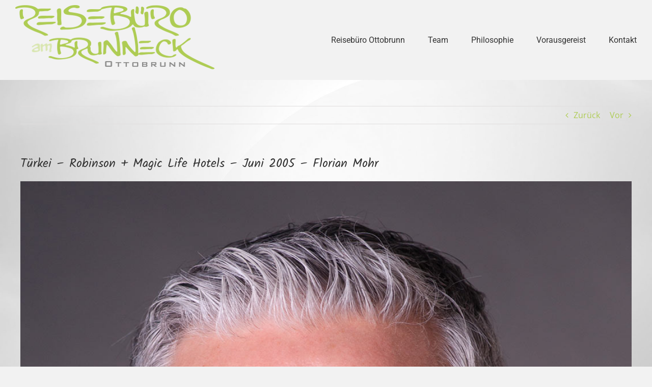

--- FILE ---
content_type: text/html; charset=UTF-8
request_url: https://reisebueroambrunneck.de/tuerkei-robinson-magic-life-hotels-juni-2005-florian-mohr/
body_size: 9964
content:
<!DOCTYPE html><html class="avada-html-layout-wide avada-html-header-position-top" lang="de" prefix="og: http://ogp.me/ns# fb: http://ogp.me/ns/fb#"><head><meta http-equiv="X-UA-Compatible" content="IE=edge" /><meta http-equiv="Content-Type" content="text/html; charset=utf-8"/><meta name="viewport" content="width=device-width, initial-scale=1" /><meta name='robots' content='index, follow, max-image-preview:large, max-snippet:-1, max-video-preview:-1' /><style>img:is([sizes="auto" i], [sizes^="auto," i]) { contain-intrinsic-size: 3000px 1500px }</style><title>Türkei - Robinson + Magic Life Hotels - Juni 2005 - Florian Mohr ~ Reisebüro am Brunneck</title><meta name="description" content="Amerika, Asien, Afrika... Wir sind für schon mal vorausgereist und zeigen in Bildern und Worten, was über das Reisebüro in Ottobrunn bereist werden kann." /><link rel="canonical" href="https://reisebueroambrunneck.de/tuerkei-robinson-magic-life-hotels-juni-2005-florian-mohr/" /><meta property="og:locale" content="de_DE" /><meta property="og:type" content="article" /><meta property="og:title" content="Türkei - Robinson + Magic Life Hotels - Juni 2005 - Florian Mohr ~ Reisebüro am Brunneck" /><meta property="og:description" content="Amerika, Asien, Afrika... Wir sind für schon mal vorausgereist und zeigen in Bildern und Worten, was über das Reisebüro in Ottobrunn bereist werden kann." /><meta property="og:url" content="https://reisebueroambrunneck.de/tuerkei-robinson-magic-life-hotels-juni-2005-florian-mohr/" /><meta property="og:site_name" content="Reisebüro am Brunneck" /><meta property="article:published_time" content="2019-05-09T06:48:59+00:00" /><meta property="article:modified_time" content="2019-06-03T16:09:46+00:00" /><meta property="og:image" content="https://reisebueroambrunneck.de/wp-content/uploads/2019/04/florian-mohr-reisebuero-ottobrunn.jpg" /><meta property="og:image:width" content="1067" /><meta property="og:image:height" content="1600" /><meta property="og:image:type" content="image/jpeg" /><meta name="author" content="Reisebüro am Brunneck" /><meta name="twitter:card" content="summary_large_image" /><meta name="twitter:label1" content="Verfasst von" /><meta name="twitter:data1" content="Reisebüro am Brunneck" /> <script type="application/ld+json" class="yoast-schema-graph">{"@context":"https://schema.org","@graph":[{"@type":"Article","@id":"https://reisebueroambrunneck.de/tuerkei-robinson-magic-life-hotels-juni-2005-florian-mohr/#article","isPartOf":{"@id":"https://reisebueroambrunneck.de/tuerkei-robinson-magic-life-hotels-juni-2005-florian-mohr/"},"author":{"name":"Reisebüro am Brunneck","@id":"https://reisebueroambrunneck.de/#/schema/person/c31705ef4ec4368f8b93a7248e43bb21"},"headline":"Türkei &#8211; Robinson + Magic Life Hotels &#8211; Juni 2005 &#8211; Florian Mohr","datePublished":"2019-05-09T06:48:59+00:00","dateModified":"2019-06-03T16:09:46+00:00","mainEntityOfPage":{"@id":"https://reisebueroambrunneck.de/tuerkei-robinson-magic-life-hotels-juni-2005-florian-mohr/"},"wordCount":23,"publisher":{"@id":"https://reisebueroambrunneck.de/#organization"},"image":{"@id":"https://reisebueroambrunneck.de/tuerkei-robinson-magic-life-hotels-juni-2005-florian-mohr/#primaryimage"},"thumbnailUrl":"https://reisebueroambrunneck.de/wp-content/uploads/2019/04/florian-mohr-reisebuero-ottobrunn.jpg","articleSection":["Europa","Mittelmeer"],"inLanguage":"de"},{"@type":"WebPage","@id":"https://reisebueroambrunneck.de/tuerkei-robinson-magic-life-hotels-juni-2005-florian-mohr/","url":"https://reisebueroambrunneck.de/tuerkei-robinson-magic-life-hotels-juni-2005-florian-mohr/","name":"Türkei - Robinson + Magic Life Hotels - Juni 2005 - Florian Mohr ~ Reisebüro am Brunneck","isPartOf":{"@id":"https://reisebueroambrunneck.de/#website"},"primaryImageOfPage":{"@id":"https://reisebueroambrunneck.de/tuerkei-robinson-magic-life-hotels-juni-2005-florian-mohr/#primaryimage"},"image":{"@id":"https://reisebueroambrunneck.de/tuerkei-robinson-magic-life-hotels-juni-2005-florian-mohr/#primaryimage"},"thumbnailUrl":"https://reisebueroambrunneck.de/wp-content/uploads/2019/04/florian-mohr-reisebuero-ottobrunn.jpg","datePublished":"2019-05-09T06:48:59+00:00","dateModified":"2019-06-03T16:09:46+00:00","description":"Amerika, Asien, Afrika... Wir sind für schon mal vorausgereist und zeigen in Bildern und Worten, was über das Reisebüro in Ottobrunn bereist werden kann.","breadcrumb":{"@id":"https://reisebueroambrunneck.de/tuerkei-robinson-magic-life-hotels-juni-2005-florian-mohr/#breadcrumb"},"inLanguage":"de","potentialAction":[{"@type":"ReadAction","target":["https://reisebueroambrunneck.de/tuerkei-robinson-magic-life-hotels-juni-2005-florian-mohr/"]}]},{"@type":"ImageObject","inLanguage":"de","@id":"https://reisebueroambrunneck.de/tuerkei-robinson-magic-life-hotels-juni-2005-florian-mohr/#primaryimage","url":"https://reisebueroambrunneck.de/wp-content/uploads/2019/04/florian-mohr-reisebuero-ottobrunn.jpg","contentUrl":"https://reisebueroambrunneck.de/wp-content/uploads/2019/04/florian-mohr-reisebuero-ottobrunn.jpg","width":1067,"height":1600},{"@type":"BreadcrumbList","@id":"https://reisebueroambrunneck.de/tuerkei-robinson-magic-life-hotels-juni-2005-florian-mohr/#breadcrumb","itemListElement":[{"@type":"ListItem","position":1,"name":"Startseite","item":"https://reisebueroambrunneck.de/"},{"@type":"ListItem","position":2,"name":"Vorausgereist","item":"https://reisebueroambrunneck.de/vorausgereist/"},{"@type":"ListItem","position":3,"name":"Türkei &#8211; Robinson + Magic Life Hotels &#8211; Juni 2005 &#8211; Florian Mohr"}]},{"@type":"WebSite","@id":"https://reisebueroambrunneck.de/#website","url":"https://reisebueroambrunneck.de/","name":"Reisebüro am Brunneck","description":"Reisebüro Ottobrunn","publisher":{"@id":"https://reisebueroambrunneck.de/#organization"},"potentialAction":[{"@type":"SearchAction","target":{"@type":"EntryPoint","urlTemplate":"https://reisebueroambrunneck.de/?s={search_term_string}"},"query-input":{"@type":"PropertyValueSpecification","valueRequired":true,"valueName":"search_term_string"}}],"inLanguage":"de"},{"@type":"Organization","@id":"https://reisebueroambrunneck.de/#organization","name":"Reisebüro am Brunneck","url":"https://reisebueroambrunneck.de/","logo":{"@type":"ImageObject","inLanguage":"de","@id":"https://reisebueroambrunneck.de/#/schema/logo/image/","url":"https://reisebueroambrunneck.de/wp-content/uploads/2019/04/logo-reisebuero-ottobrunn-mobil.png","contentUrl":"https://reisebueroambrunneck.de/wp-content/uploads/2019/04/logo-reisebuero-ottobrunn-mobil.png","width":242,"height":85,"caption":"Reisebüro am Brunneck"},"image":{"@id":"https://reisebueroambrunneck.de/#/schema/logo/image/"}},{"@type":"Person","@id":"https://reisebueroambrunneck.de/#/schema/person/c31705ef4ec4368f8b93a7248e43bb21","name":"Reisebüro am Brunneck"}]}</script> <link rel="alternate" type="application/rss+xml" title="Reisebüro am Brunneck &raquo; Feed" href="https://reisebueroambrunneck.de/feed/" /><link rel="alternate" type="application/rss+xml" title="Reisebüro am Brunneck &raquo; Kommentar-Feed" href="https://reisebueroambrunneck.de/comments/feed/" /><link rel="shortcut icon" href="https://reisebueroambrunneck.de/wp-content/uploads/2019/03/favicon.png" type="image/x-icon" /><meta name="description" content="Inforeise mit der TUI  zu den Robinson und Magic Life Clubs"/><meta property="og:locale" content="de_DE"/><meta property="og:type" content="article"/><meta property="og:site_name" content="Reisebüro am Brunneck"/><meta property="og:title" content="Türkei - Robinson + Magic Life Hotels - Juni 2005 - Florian Mohr ~ Reisebüro am Brunneck"/><meta property="og:description" content="Inforeise mit der TUI  zu den Robinson und Magic Life Clubs"/><meta property="og:url" content="https://reisebueroambrunneck.de/tuerkei-robinson-magic-life-hotels-juni-2005-florian-mohr/"/><meta property="article:published_time" content="2019-05-09T06:48:59+01:00"/><meta property="article:modified_time" content="2019-06-03T16:09:46+01:00"/><meta name="author" content="Reisebüro am Brunneck"/><meta property="og:image" content="https://reisebueroambrunneck.de/wp-content/uploads/2019/04/florian-mohr-reisebuero-ottobrunn.jpg"/><meta property="og:image:width" content="1067"/><meta property="og:image:height" content="1600"/><meta property="og:image:type" content="image/jpeg"/><link rel='stylesheet' id='fusion-dynamic-css-css' href='https://reisebueroambrunneck.de/wp-content/uploads/fusion-styles/fa92d47ccd8a7483c44c2a9e0300f0a6.min.css?ver=3.12.2' type='text/css' media='all' /><link rel='stylesheet' id='avada-fullwidth-md-css' href='https://reisebueroambrunneck.de/wp-content/plugins/fusion-builder/assets/css/media/fullwidth-md.min.css?ver=3.12.2' type='text/css' media='only screen and (max-width: 1024px)' /><link rel='stylesheet' id='avada-fullwidth-sm-css' href='https://reisebueroambrunneck.de/wp-content/plugins/fusion-builder/assets/css/media/fullwidth-sm.min.css?ver=3.12.2' type='text/css' media='only screen and (max-width: 640px)' /><link rel='stylesheet' id='avada-image-md-css' href='https://reisebueroambrunneck.de/wp-content/plugins/fusion-builder/assets/css/media/image-md.min.css?ver=7.12.2' type='text/css' media='only screen and (max-width: 1024px)' /><link rel='stylesheet' id='avada-image-sm-css' href='https://reisebueroambrunneck.de/wp-content/plugins/fusion-builder/assets/css/media/image-sm.min.css?ver=7.12.2' type='text/css' media='only screen and (max-width: 640px)' /><link rel='stylesheet' id='awb-text-md-css' href='https://reisebueroambrunneck.de/wp-content/plugins/fusion-builder/assets/css/media/text-md.min.css?ver=3.12.2' type='text/css' media='only screen and (max-width: 1024px)' /><link rel='stylesheet' id='awb-text-sm-css' href='https://reisebueroambrunneck.de/wp-content/plugins/fusion-builder/assets/css/media/text-sm.min.css?ver=3.12.2' type='text/css' media='only screen and (max-width: 640px)' /><link rel='stylesheet' id='awb-title-md-css' href='https://reisebueroambrunneck.de/wp-content/plugins/fusion-builder/assets/css/media/title-md.min.css?ver=3.12.2' type='text/css' media='only screen and (max-width: 1024px)' /><link rel='stylesheet' id='awb-title-sm-css' href='https://reisebueroambrunneck.de/wp-content/plugins/fusion-builder/assets/css/media/title-sm.min.css?ver=3.12.2' type='text/css' media='only screen and (max-width: 640px)' /><link rel='stylesheet' id='awb-layout-colums-md-css' href='https://reisebueroambrunneck.de/wp-content/plugins/fusion-builder/assets/css/media/layout-columns-md.min.css?ver=3.12.2' type='text/css' media='only screen and (max-width: 1024px)' /><link rel='stylesheet' id='awb-layout-colums-sm-css' href='https://reisebueroambrunneck.de/wp-content/plugins/fusion-builder/assets/css/media/layout-columns-sm.min.css?ver=3.12.2' type='text/css' media='only screen and (max-width: 640px)' /><link rel='stylesheet' id='avada-max-1c-css' href='https://reisebueroambrunneck.de/wp-content/themes/Avada/assets/css/media/max-1c.min.css?ver=7.12.2' type='text/css' media='only screen and (max-width: 640px)' /><link rel='stylesheet' id='avada-max-2c-css' href='https://reisebueroambrunneck.de/wp-content/themes/Avada/assets/css/media/max-2c.min.css?ver=7.12.2' type='text/css' media='only screen and (max-width: 712px)' /><link rel='stylesheet' id='avada-min-2c-max-3c-css' href='https://reisebueroambrunneck.de/wp-content/themes/Avada/assets/css/media/min-2c-max-3c.min.css?ver=7.12.2' type='text/css' media='only screen and (min-width: 712px) and (max-width: 784px)' /><link rel='stylesheet' id='avada-min-3c-max-4c-css' href='https://reisebueroambrunneck.de/wp-content/themes/Avada/assets/css/media/min-3c-max-4c.min.css?ver=7.12.2' type='text/css' media='only screen and (min-width: 784px) and (max-width: 856px)' /><link rel='stylesheet' id='avada-min-4c-max-5c-css' href='https://reisebueroambrunneck.de/wp-content/themes/Avada/assets/css/media/min-4c-max-5c.min.css?ver=7.12.2' type='text/css' media='only screen and (min-width: 856px) and (max-width: 928px)' /><link rel='stylesheet' id='avada-min-5c-max-6c-css' href='https://reisebueroambrunneck.de/wp-content/themes/Avada/assets/css/media/min-5c-max-6c.min.css?ver=7.12.2' type='text/css' media='only screen and (min-width: 928px) and (max-width: 1000px)' /><link rel='stylesheet' id='avada-min-shbp-css' href='https://reisebueroambrunneck.de/wp-content/themes/Avada/assets/css/media/min-shbp.min.css?ver=7.12.2' type='text/css' media='only screen and (min-width: 1101px)' /><link rel='stylesheet' id='avada-min-shbp-header-legacy-css' href='https://reisebueroambrunneck.de/wp-content/themes/Avada/assets/css/media/min-shbp-header-legacy.min.css?ver=7.12.2' type='text/css' media='only screen and (min-width: 1101px)' /><link rel='stylesheet' id='avada-max-shbp-css' href='https://reisebueroambrunneck.de/wp-content/themes/Avada/assets/css/media/max-shbp.min.css?ver=7.12.2' type='text/css' media='only screen and (max-width: 1100px)' /><link rel='stylesheet' id='avada-max-shbp-header-legacy-css' href='https://reisebueroambrunneck.de/wp-content/themes/Avada/assets/css/media/max-shbp-header-legacy.min.css?ver=7.12.2' type='text/css' media='only screen and (max-width: 1100px)' /><link rel='stylesheet' id='avada-max-sh-shbp-css' href='https://reisebueroambrunneck.de/wp-content/themes/Avada/assets/css/media/max-sh-shbp.min.css?ver=7.12.2' type='text/css' media='only screen and (max-width: 1100px)' /><link rel='stylesheet' id='avada-max-sh-shbp-header-legacy-css' href='https://reisebueroambrunneck.de/wp-content/themes/Avada/assets/css/media/max-sh-shbp-header-legacy.min.css?ver=7.12.2' type='text/css' media='only screen and (max-width: 1100px)' /><link rel='stylesheet' id='avada-min-768-max-1024-p-css' href='https://reisebueroambrunneck.de/wp-content/themes/Avada/assets/css/media/min-768-max-1024-p.min.css?ver=7.12.2' type='text/css' media='only screen and (min-device-width: 768px) and (max-device-width: 1024px) and (orientation: portrait)' /><link rel='stylesheet' id='avada-min-768-max-1024-p-header-legacy-css' href='https://reisebueroambrunneck.de/wp-content/themes/Avada/assets/css/media/min-768-max-1024-p-header-legacy.min.css?ver=7.12.2' type='text/css' media='only screen and (min-device-width: 768px) and (max-device-width: 1024px) and (orientation: portrait)' /><link rel='stylesheet' id='avada-min-768-max-1024-l-css' href='https://reisebueroambrunneck.de/wp-content/themes/Avada/assets/css/media/min-768-max-1024-l.min.css?ver=7.12.2' type='text/css' media='only screen and (min-device-width: 768px) and (max-device-width: 1024px) and (orientation: landscape)' /><link rel='stylesheet' id='avada-min-768-max-1024-l-header-legacy-css' href='https://reisebueroambrunneck.de/wp-content/themes/Avada/assets/css/media/min-768-max-1024-l-header-legacy.min.css?ver=7.12.2' type='text/css' media='only screen and (min-device-width: 768px) and (max-device-width: 1024px) and (orientation: landscape)' /><link rel='stylesheet' id='avada-max-sh-cbp-css' href='https://reisebueroambrunneck.de/wp-content/themes/Avada/assets/css/media/max-sh-cbp.min.css?ver=7.12.2' type='text/css' media='only screen and (max-width: 800px)' /><link rel='stylesheet' id='avada-max-sh-sbp-css' href='https://reisebueroambrunneck.de/wp-content/themes/Avada/assets/css/media/max-sh-sbp.min.css?ver=7.12.2' type='text/css' media='only screen and (max-width: 800px)' /><link rel='stylesheet' id='avada-max-sh-640-css' href='https://reisebueroambrunneck.de/wp-content/themes/Avada/assets/css/media/max-sh-640.min.css?ver=7.12.2' type='text/css' media='only screen and (max-width: 640px)' /><link rel='stylesheet' id='avada-max-shbp-18-css' href='https://reisebueroambrunneck.de/wp-content/themes/Avada/assets/css/media/max-shbp-18.min.css?ver=7.12.2' type='text/css' media='only screen and (max-width: 1082px)' /><link rel='stylesheet' id='avada-max-shbp-32-css' href='https://reisebueroambrunneck.de/wp-content/themes/Avada/assets/css/media/max-shbp-32.min.css?ver=7.12.2' type='text/css' media='only screen and (max-width: 1068px)' /><link rel='stylesheet' id='avada-min-sh-cbp-css' href='https://reisebueroambrunneck.de/wp-content/themes/Avada/assets/css/media/min-sh-cbp.min.css?ver=7.12.2' type='text/css' media='only screen and (min-width: 800px)' /><link rel='stylesheet' id='avada-max-640-css' href='https://reisebueroambrunneck.de/wp-content/themes/Avada/assets/css/media/max-640.min.css?ver=7.12.2' type='text/css' media='only screen and (max-device-width: 640px)' /><link rel='stylesheet' id='avada-max-main-css' href='https://reisebueroambrunneck.de/wp-content/themes/Avada/assets/css/media/max-main.min.css?ver=7.12.2' type='text/css' media='only screen and (max-width: 1000px)' /><link rel='stylesheet' id='avada-max-cbp-css' href='https://reisebueroambrunneck.de/wp-content/themes/Avada/assets/css/media/max-cbp.min.css?ver=7.12.2' type='text/css' media='only screen and (max-width: 800px)' /><link rel='stylesheet' id='avada-max-640-sliders-css' href='https://reisebueroambrunneck.de/wp-content/themes/Avada/assets/css/media/max-640-sliders.min.css?ver=7.12.2' type='text/css' media='only screen and (max-device-width: 640px)' /><link rel='stylesheet' id='avada-max-sh-cbp-sliders-css' href='https://reisebueroambrunneck.de/wp-content/themes/Avada/assets/css/media/max-sh-cbp-sliders.min.css?ver=7.12.2' type='text/css' media='only screen and (max-width: 800px)' /><link rel='stylesheet' id='fb-max-sh-cbp-css' href='https://reisebueroambrunneck.de/wp-content/plugins/fusion-builder/assets/css/media/max-sh-cbp.min.css?ver=3.12.2' type='text/css' media='only screen and (max-width: 800px)' /><link rel='stylesheet' id='fb-min-768-max-1024-p-css' href='https://reisebueroambrunneck.de/wp-content/plugins/fusion-builder/assets/css/media/min-768-max-1024-p.min.css?ver=3.12.2' type='text/css' media='only screen and (min-device-width: 768px) and (max-device-width: 1024px) and (orientation: portrait)' /><link rel='stylesheet' id='fb-max-640-css' href='https://reisebueroambrunneck.de/wp-content/plugins/fusion-builder/assets/css/media/max-640.min.css?ver=3.12.2' type='text/css' media='only screen and (max-device-width: 640px)' /><link rel='stylesheet' id='fb-max-1c-css' href='https://reisebueroambrunneck.de/wp-content/cache/autoptimize/css/autoptimize_single_05ab94648bc0c91ff8de3f015b0f0623.css?ver=3.12.2' type='text/css' media='only screen and (max-width: 640px)' /><link rel='stylesheet' id='fb-max-2c-css' href='https://reisebueroambrunneck.de/wp-content/cache/autoptimize/css/autoptimize_single_473ebd277b0dd96a433d8551b70cb845.css?ver=3.12.2' type='text/css' media='only screen and (max-width: 712px)' /><link rel='stylesheet' id='fb-min-2c-max-3c-css' href='https://reisebueroambrunneck.de/wp-content/cache/autoptimize/css/autoptimize_single_59deec69722b4ab3b29c5639769e1f3e.css?ver=3.12.2' type='text/css' media='only screen and (min-width: 712px) and (max-width: 784px)' /><link rel='stylesheet' id='fb-min-3c-max-4c-css' href='https://reisebueroambrunneck.de/wp-content/cache/autoptimize/css/autoptimize_single_6ec149dc5f890f146271d936074c755a.css?ver=3.12.2' type='text/css' media='only screen and (min-width: 784px) and (max-width: 856px)' /><link rel='stylesheet' id='fb-min-4c-max-5c-css' href='https://reisebueroambrunneck.de/wp-content/cache/autoptimize/css/autoptimize_single_270bf467f4af1b8898593b975fb77397.css?ver=3.12.2' type='text/css' media='only screen and (min-width: 856px) and (max-width: 928px)' /><link rel='stylesheet' id='fb-min-5c-max-6c-css' href='https://reisebueroambrunneck.de/wp-content/cache/autoptimize/css/autoptimize_single_159e2efcc55bf6cad81f34bba3cccd33.css?ver=3.12.2' type='text/css' media='only screen and (min-width: 928px) and (max-width: 1000px)' /> <script defer type="text/javascript" src="https://reisebueroambrunneck.de/wp-includes/js/jquery/jquery.min.js?ver=3.7.1" id="jquery-core-js"></script> <script defer type="text/javascript" src="https://reisebueroambrunneck.de/wp-includes/js/jquery/jquery-migrate.min.js?ver=3.4.1" id="jquery-migrate-js"></script> <link rel="https://api.w.org/" href="https://reisebueroambrunneck.de/wp-json/" /><link rel="alternate" title="JSON" type="application/json" href="https://reisebueroambrunneck.de/wp-json/wp/v2/posts/438" /><link rel="EditURI" type="application/rsd+xml" title="RSD" href="https://reisebueroambrunneck.de/xmlrpc.php?rsd" /><meta name="generator" content="WordPress 6.8.3" /><link rel='shortlink' href='https://reisebueroambrunneck.de/?p=438' /><link rel="alternate" title="oEmbed (JSON)" type="application/json+oembed" href="https://reisebueroambrunneck.de/wp-json/oembed/1.0/embed?url=https%3A%2F%2Freisebueroambrunneck.de%2Ftuerkei-robinson-magic-life-hotels-juni-2005-florian-mohr%2F" /><link rel="alternate" title="oEmbed (XML)" type="text/xml+oembed" href="https://reisebueroambrunneck.de/wp-json/oembed/1.0/embed?url=https%3A%2F%2Freisebueroambrunneck.de%2Ftuerkei-robinson-magic-life-hotels-juni-2005-florian-mohr%2F&#038;format=xml" /><style type="text/css" id="css-fb-visibility">@media screen and (max-width: 640px){.fusion-no-small-visibility{display:none !important;}body .sm-text-align-center{text-align:center !important;}body .sm-text-align-left{text-align:left !important;}body .sm-text-align-right{text-align:right !important;}body .sm-flex-align-center{justify-content:center !important;}body .sm-flex-align-flex-start{justify-content:flex-start !important;}body .sm-flex-align-flex-end{justify-content:flex-end !important;}body .sm-mx-auto{margin-left:auto !important;margin-right:auto !important;}body .sm-ml-auto{margin-left:auto !important;}body .sm-mr-auto{margin-right:auto !important;}body .fusion-absolute-position-small{position:absolute;top:auto;width:100%;}.awb-sticky.awb-sticky-small{ position: sticky; top: var(--awb-sticky-offset,0); }}@media screen and (min-width: 641px) and (max-width: 1024px){.fusion-no-medium-visibility{display:none !important;}body .md-text-align-center{text-align:center !important;}body .md-text-align-left{text-align:left !important;}body .md-text-align-right{text-align:right !important;}body .md-flex-align-center{justify-content:center !important;}body .md-flex-align-flex-start{justify-content:flex-start !important;}body .md-flex-align-flex-end{justify-content:flex-end !important;}body .md-mx-auto{margin-left:auto !important;margin-right:auto !important;}body .md-ml-auto{margin-left:auto !important;}body .md-mr-auto{margin-right:auto !important;}body .fusion-absolute-position-medium{position:absolute;top:auto;width:100%;}.awb-sticky.awb-sticky-medium{ position: sticky; top: var(--awb-sticky-offset,0); }}@media screen and (min-width: 1025px){.fusion-no-large-visibility{display:none !important;}body .lg-text-align-center{text-align:center !important;}body .lg-text-align-left{text-align:left !important;}body .lg-text-align-right{text-align:right !important;}body .lg-flex-align-center{justify-content:center !important;}body .lg-flex-align-flex-start{justify-content:flex-start !important;}body .lg-flex-align-flex-end{justify-content:flex-end !important;}body .lg-mx-auto{margin-left:auto !important;margin-right:auto !important;}body .lg-ml-auto{margin-left:auto !important;}body .lg-mr-auto{margin-right:auto !important;}body .fusion-absolute-position-large{position:absolute;top:auto;width:100%;}.awb-sticky.awb-sticky-large{ position: sticky; top: var(--awb-sticky-offset,0); }}</style><meta name="generator" content="Powered by Slider Revolution 6.7.36 - responsive, Mobile-Friendly Slider Plugin for WordPress with comfortable drag and drop interface." /> <script defer src="[data-uri]"></script> </head><body class="wp-singular post-template-default single single-post postid-438 single-format-standard wp-theme-Avada awb-no-sidebars fusion-image-hovers fusion-pagination-sizing fusion-button_type-flat fusion-button_span-no fusion-button_gradient-linear avada-image-rollover-circle-no avada-image-rollover-yes avada-image-rollover-direction-fade fusion-body ltr fusion-sticky-header no-tablet-sticky-header no-mobile-sticky-header no-mobile-slidingbar no-mobile-totop fusion-disable-outline fusion-sub-menu-fade mobile-logo-pos-left layout-wide-mode avada-has-boxed-modal-shadow-none layout-scroll-offset-full avada-has-zero-margin-offset-top fusion-top-header menu-text-align-center mobile-menu-design-flyout fusion-show-pagination-text fusion-header-layout-v1 avada-responsive avada-footer-fx-none avada-menu-highlight-style-bar fusion-search-form-classic fusion-main-menu-search-dropdown fusion-avatar-square avada-sticky-shrinkage avada-blog-layout-medium avada-blog-archive-layout-medium avada-header-shadow-no avada-menu-icon-position-left avada-has-megamenu-shadow avada-has-header-100-width avada-has-100-footer avada-has-breadcrumb-mobile-hidden avada-has-titlebar-hide avada-has-pagination-padding avada-flyout-menu-direction-fade avada-ec-views-v1" data-awb-post-id="438"> <a class="skip-link screen-reader-text" href="#content">Zum Inhalt springen</a><div id="boxed-wrapper"><div id="wrapper" class="fusion-wrapper"><div id="home" style="position:relative;top:-1px;"></div><header class="fusion-header-wrapper"><div class="fusion-header-v1 fusion-logo-alignment fusion-logo-left fusion-sticky-menu-1 fusion-sticky-logo- fusion-mobile-logo-1  fusion-mobile-menu-design-flyout fusion-header-has-flyout-menu"><div class="fusion-header-sticky-height"></div><div class="fusion-header"><div class="fusion-row"><div class="fusion-header-has-flyout-menu-content"><div class="fusion-logo" data-margin-top="10px" data-margin-bottom="10px" data-margin-left="0px" data-margin-right="0px"> <a class="fusion-logo-link"  href="https://reisebueroambrunneck.de/" > <img src="https://reisebueroambrunneck.de/wp-content/uploads/2019/03/logo-reisebuero-ottobrunn.png" srcset="https://reisebueroambrunneck.de/wp-content/uploads/2019/03/logo-reisebuero-ottobrunn.png 1x" width="391" height="137" alt="Reisebüro am Brunneck Logo" data-retina_logo_url="" class="fusion-standard-logo" /> <img src="https://reisebueroambrunneck.de/wp-content/uploads/2019/04/logo-reisebuero-ottobrunn-mobil.png" srcset="https://reisebueroambrunneck.de/wp-content/uploads/2019/04/logo-reisebuero-ottobrunn-mobil.png 1x" width="242" height="85" alt="Reisebüro am Brunneck Logo" data-retina_logo_url="" class="fusion-mobile-logo" /> </a></div><nav class="fusion-main-menu" aria-label="Hauptmenü"><ul id="menu-main-menu" class="fusion-menu"><li  id="menu-item-9"  class="menu-item menu-item-type-post_type menu-item-object-page menu-item-home menu-item-9"  data-item-id="9"><a  href="https://reisebueroambrunneck.de/" class="fusion-bar-highlight"><span class="menu-text">Reisebüro Ottobrunn</span></a></li><li  id="menu-item-27"  class="menu-item menu-item-type-post_type menu-item-object-page menu-item-27"  data-item-id="27"><a  href="https://reisebueroambrunneck.de/team/" class="fusion-bar-highlight"><span class="menu-text">Team</span></a></li><li  id="menu-item-18"  class="menu-item menu-item-type-post_type menu-item-object-page menu-item-18"  data-item-id="18"><a  href="https://reisebueroambrunneck.de/philosophie/" class="fusion-bar-highlight"><span class="menu-text">Philosophie</span></a></li><li  id="menu-item-58"  class="menu-item menu-item-type-post_type menu-item-object-page current_page_parent menu-item-58"  data-item-id="58"><a  href="https://reisebueroambrunneck.de/vorausgereist/" class="fusion-bar-highlight"><span class="menu-text">Vorausgereist</span></a></li><li  id="menu-item-53"  class="menu-item menu-item-type-post_type menu-item-object-page menu-item-53"  data-item-id="53"><a  href="https://reisebueroambrunneck.de/kontakt/" class="fusion-bar-highlight"><span class="menu-text">Kontakt</span></a></li></ul></nav><nav class="fusion-main-menu fusion-sticky-menu" aria-label="Hauptmenü fixiert"><ul id="menu-main-menu-1" class="fusion-menu"><li   class="menu-item menu-item-type-post_type menu-item-object-page menu-item-home menu-item-9"  data-item-id="9"><a  href="https://reisebueroambrunneck.de/" class="fusion-bar-highlight"><span class="menu-text">Reisebüro Ottobrunn</span></a></li><li   class="menu-item menu-item-type-post_type menu-item-object-page menu-item-27"  data-item-id="27"><a  href="https://reisebueroambrunneck.de/team/" class="fusion-bar-highlight"><span class="menu-text">Team</span></a></li><li   class="menu-item menu-item-type-post_type menu-item-object-page menu-item-18"  data-item-id="18"><a  href="https://reisebueroambrunneck.de/philosophie/" class="fusion-bar-highlight"><span class="menu-text">Philosophie</span></a></li><li   class="menu-item menu-item-type-post_type menu-item-object-page current_page_parent menu-item-58"  data-item-id="58"><a  href="https://reisebueroambrunneck.de/vorausgereist/" class="fusion-bar-highlight"><span class="menu-text">Vorausgereist</span></a></li><li   class="menu-item menu-item-type-post_type menu-item-object-page menu-item-53"  data-item-id="53"><a  href="https://reisebueroambrunneck.de/kontakt/" class="fusion-bar-highlight"><span class="menu-text">Kontakt</span></a></li></ul></nav><div class="fusion-mobile-navigation"><ul id="menu-main-menu-2" class="fusion-mobile-menu"><li   class="menu-item menu-item-type-post_type menu-item-object-page menu-item-home menu-item-9"  data-item-id="9"><a  href="https://reisebueroambrunneck.de/" class="fusion-bar-highlight"><span class="menu-text">Reisebüro Ottobrunn</span></a></li><li   class="menu-item menu-item-type-post_type menu-item-object-page menu-item-27"  data-item-id="27"><a  href="https://reisebueroambrunneck.de/team/" class="fusion-bar-highlight"><span class="menu-text">Team</span></a></li><li   class="menu-item menu-item-type-post_type menu-item-object-page menu-item-18"  data-item-id="18"><a  href="https://reisebueroambrunneck.de/philosophie/" class="fusion-bar-highlight"><span class="menu-text">Philosophie</span></a></li><li   class="menu-item menu-item-type-post_type menu-item-object-page current_page_parent menu-item-58"  data-item-id="58"><a  href="https://reisebueroambrunneck.de/vorausgereist/" class="fusion-bar-highlight"><span class="menu-text">Vorausgereist</span></a></li><li   class="menu-item menu-item-type-post_type menu-item-object-page menu-item-53"  data-item-id="53"><a  href="https://reisebueroambrunneck.de/kontakt/" class="fusion-bar-highlight"><span class="menu-text">Kontakt</span></a></li></ul></div><div class="fusion-flyout-menu-icons fusion-flyout-mobile-menu-icons"> <a class="fusion-flyout-menu-toggle" aria-hidden="true" aria-label="Toggle Menu" href="#"><div class="fusion-toggle-icon-line"></div><div class="fusion-toggle-icon-line"></div><div class="fusion-toggle-icon-line"></div> </a></div><div class="fusion-flyout-menu-bg"></div><nav class="fusion-mobile-nav-holder fusion-flyout-menu fusion-flyout-mobile-menu" aria-label="Main Menu Mobile"></nav><nav class="fusion-mobile-nav-holder fusion-flyout-menu fusion-flyout-mobile-menu fusion-mobile-sticky-nav-holder" aria-label="Main Menu Mobile Sticky"></nav></div></div></div></div><div class="fusion-clearfix"></div></header><div id="sliders-container" class="fusion-slider-visibility"></div><main id="main" class="clearfix  full-bg"><div class="fusion-row" style=""><section id="content" style=""><div class="single-navigation clearfix"> <a href="https://reisebueroambrunneck.de/kreuzfahrt-queen-elisabeth-ii-mai-2005-florian-mohr/" rel="prev">Zurück</a> <a href="https://reisebueroambrunneck.de/clubschiff-aida-september-2005-brigitte-dombrowski/" rel="next">Vor</a></div><article id="post-438" class="post post-438 type-post status-publish format-standard has-post-thumbnail hentry category-europa category-mittelmeer"><h1 class="entry-title fusion-post-title">Türkei &#8211; Robinson + Magic Life Hotels &#8211; Juni 2005 &#8211; Florian Mohr</h1><div class="fusion-flexslider flexslider fusion-flexslider-loading post-slideshow fusion-post-slideshow"><ul class="slides"><li> <a href="https://reisebueroambrunneck.de/wp-content/uploads/2019/04/florian-mohr-reisebuero-ottobrunn.jpg" data-rel="iLightbox[gallery438]" title="" data-title="Florian Mohr &#8211; Reisebüro am Brunneck" data-caption="" aria-label="Florian Mohr &#8211; Reisebüro am Brunneck"> <span class="screen-reader-text">Zeige grösseres Bild</span> <img width="1067" height="1600" src="https://reisebueroambrunneck.de/wp-content/uploads/2019/04/florian-mohr-reisebuero-ottobrunn.jpg" class="attachment-full size-full lazyload wp-post-image" alt="" decoding="async" fetchpriority="high" srcset="data:image/svg+xml,%3Csvg%20xmlns%3D%27http%3A%2F%2Fwww.w3.org%2F2000%2Fsvg%27%20width%3D%271067%27%20height%3D%271600%27%20viewBox%3D%270%200%201067%201600%27%3E%3Crect%20width%3D%271067%27%20height%3D%271600%27%20fill-opacity%3D%220%22%2F%3E%3C%2Fsvg%3E" data-orig-src="https://reisebueroambrunneck.de/wp-content/uploads/2019/04/florian-mohr-reisebuero-ottobrunn.jpg" data-srcset="https://reisebueroambrunneck.de/wp-content/uploads/2019/04/florian-mohr-reisebuero-ottobrunn-200x300.jpg 200w, https://reisebueroambrunneck.de/wp-content/uploads/2019/04/florian-mohr-reisebuero-ottobrunn-400x600.jpg 400w, https://reisebueroambrunneck.de/wp-content/uploads/2019/04/florian-mohr-reisebuero-ottobrunn-600x900.jpg 600w, https://reisebueroambrunneck.de/wp-content/uploads/2019/04/florian-mohr-reisebuero-ottobrunn-800x1200.jpg 800w, https://reisebueroambrunneck.de/wp-content/uploads/2019/04/florian-mohr-reisebuero-ottobrunn.jpg 1067w" data-sizes="auto" /> </a></li></ul></div><div class="post-content"><p>Inforeise mit der TUI  zu den Robinson und Magic Life Clubs</p> <span class="cp-load-after-post"></span></div> <span class="vcard rich-snippet-hidden"><span class="fn"><a href="https://reisebueroambrunneck.de/author/reisebueroottobrunn/" title="Beiträge von Reisebüro am Brunneck" rel="author">Reisebüro am Brunneck</a></span></span><span class="updated rich-snippet-hidden">2019-06-03T18:09:46+02:00</span></article></section></div></main><div class="fusion-footer"><footer class="fusion-footer-widget-area fusion-widget-area"><div class="fusion-row"><div class="fusion-columns fusion-columns-4 fusion-widget-area"><div class="fusion-column col-lg-3 col-md-3 col-sm-3"></div><div class="fusion-column col-lg-3 col-md-3 col-sm-3"></div><div class="fusion-column col-lg-3 col-md-3 col-sm-3"></div><div class="fusion-column fusion-column-last col-lg-3 col-md-3 col-sm-3"></div><div class="fusion-clearfix"></div></div></div></footer><footer id="footer" class="fusion-footer-copyright-area fusion-footer-copyright-center"><div class="fusion-row"><div class="fusion-copyright-content"><div class="fusion-copyright-notice"><div> Copyright 2023 Reisebüro am Brunneck | <a href="/impressum">Impressum</a> | <a href="/datenschutzerklaerung">Datenschutz</a></div></div></div></div></footer></div></div></div> <a class="fusion-one-page-text-link fusion-page-load-link" tabindex="-1" href="#" aria-hidden="true">Page load link</a><div class="avada-footer-scripts"> <script type="speculationrules">{"prefetch":[{"source":"document","where":{"and":[{"href_matches":"\/*"},{"not":{"href_matches":["\/wp-*.php","\/wp-admin\/*","\/wp-content\/uploads\/*","\/wp-content\/*","\/wp-content\/plugins\/*","\/wp-content\/themes\/Avada\/*","\/*\\?(.+)"]}},{"not":{"selector_matches":"a[rel~=\"nofollow\"]"}},{"not":{"selector_matches":".no-prefetch, .no-prefetch a"}}]},"eagerness":"conservative"}]}</script> <style id='global-styles-inline-css' type='text/css'>:root{--wp--preset--aspect-ratio--square: 1;--wp--preset--aspect-ratio--4-3: 4/3;--wp--preset--aspect-ratio--3-4: 3/4;--wp--preset--aspect-ratio--3-2: 3/2;--wp--preset--aspect-ratio--2-3: 2/3;--wp--preset--aspect-ratio--16-9: 16/9;--wp--preset--aspect-ratio--9-16: 9/16;--wp--preset--color--black: #000000;--wp--preset--color--cyan-bluish-gray: #abb8c3;--wp--preset--color--white: #ffffff;--wp--preset--color--pale-pink: #f78da7;--wp--preset--color--vivid-red: #cf2e2e;--wp--preset--color--luminous-vivid-orange: #ff6900;--wp--preset--color--luminous-vivid-amber: #fcb900;--wp--preset--color--light-green-cyan: #7bdcb5;--wp--preset--color--vivid-green-cyan: #00d084;--wp--preset--color--pale-cyan-blue: #8ed1fc;--wp--preset--color--vivid-cyan-blue: #0693e3;--wp--preset--color--vivid-purple: #9b51e0;--wp--preset--color--awb-color-1: #ffffff;--wp--preset--color--awb-color-2: #f6f6f6;--wp--preset--color--awb-color-3: #ebeaea;--wp--preset--color--awb-color-4: #aecc53;--wp--preset--color--awb-color-5: #a0ce4e;--wp--preset--color--awb-color-6: #747474;--wp--preset--color--awb-color-7: #136eb5;--wp--preset--color--awb-color-8: #333333;--wp--preset--color--awb-color-custom-10: #e0dede;--wp--preset--color--awb-color-custom-11: #f2f2f2;--wp--preset--color--awb-color-custom-12: #e5e5e5;--wp--preset--color--awb-color-custom-13: #212934;--wp--preset--gradient--vivid-cyan-blue-to-vivid-purple: linear-gradient(135deg,rgba(6,147,227,1) 0%,rgb(155,81,224) 100%);--wp--preset--gradient--light-green-cyan-to-vivid-green-cyan: linear-gradient(135deg,rgb(122,220,180) 0%,rgb(0,208,130) 100%);--wp--preset--gradient--luminous-vivid-amber-to-luminous-vivid-orange: linear-gradient(135deg,rgba(252,185,0,1) 0%,rgba(255,105,0,1) 100%);--wp--preset--gradient--luminous-vivid-orange-to-vivid-red: linear-gradient(135deg,rgba(255,105,0,1) 0%,rgb(207,46,46) 100%);--wp--preset--gradient--very-light-gray-to-cyan-bluish-gray: linear-gradient(135deg,rgb(238,238,238) 0%,rgb(169,184,195) 100%);--wp--preset--gradient--cool-to-warm-spectrum: linear-gradient(135deg,rgb(74,234,220) 0%,rgb(151,120,209) 20%,rgb(207,42,186) 40%,rgb(238,44,130) 60%,rgb(251,105,98) 80%,rgb(254,248,76) 100%);--wp--preset--gradient--blush-light-purple: linear-gradient(135deg,rgb(255,206,236) 0%,rgb(152,150,240) 100%);--wp--preset--gradient--blush-bordeaux: linear-gradient(135deg,rgb(254,205,165) 0%,rgb(254,45,45) 50%,rgb(107,0,62) 100%);--wp--preset--gradient--luminous-dusk: linear-gradient(135deg,rgb(255,203,112) 0%,rgb(199,81,192) 50%,rgb(65,88,208) 100%);--wp--preset--gradient--pale-ocean: linear-gradient(135deg,rgb(255,245,203) 0%,rgb(182,227,212) 50%,rgb(51,167,181) 100%);--wp--preset--gradient--electric-grass: linear-gradient(135deg,rgb(202,248,128) 0%,rgb(113,206,126) 100%);--wp--preset--gradient--midnight: linear-gradient(135deg,rgb(2,3,129) 0%,rgb(40,116,252) 100%);--wp--preset--font-size--small: 12px;--wp--preset--font-size--medium: 20px;--wp--preset--font-size--large: 24px;--wp--preset--font-size--x-large: 42px;--wp--preset--font-size--normal: 16px;--wp--preset--font-size--xlarge: 32px;--wp--preset--font-size--huge: 48px;--wp--preset--spacing--20: 0.44rem;--wp--preset--spacing--30: 0.67rem;--wp--preset--spacing--40: 1rem;--wp--preset--spacing--50: 1.5rem;--wp--preset--spacing--60: 2.25rem;--wp--preset--spacing--70: 3.38rem;--wp--preset--spacing--80: 5.06rem;--wp--preset--shadow--natural: 6px 6px 9px rgba(0, 0, 0, 0.2);--wp--preset--shadow--deep: 12px 12px 50px rgba(0, 0, 0, 0.4);--wp--preset--shadow--sharp: 6px 6px 0px rgba(0, 0, 0, 0.2);--wp--preset--shadow--outlined: 6px 6px 0px -3px rgba(255, 255, 255, 1), 6px 6px rgba(0, 0, 0, 1);--wp--preset--shadow--crisp: 6px 6px 0px rgba(0, 0, 0, 1);}:where(.is-layout-flex){gap: 0.5em;}:where(.is-layout-grid){gap: 0.5em;}body .is-layout-flex{display: flex;}.is-layout-flex{flex-wrap: wrap;align-items: center;}.is-layout-flex > :is(*, div){margin: 0;}body .is-layout-grid{display: grid;}.is-layout-grid > :is(*, div){margin: 0;}:where(.wp-block-columns.is-layout-flex){gap: 2em;}:where(.wp-block-columns.is-layout-grid){gap: 2em;}:where(.wp-block-post-template.is-layout-flex){gap: 1.25em;}:where(.wp-block-post-template.is-layout-grid){gap: 1.25em;}.has-black-color{color: var(--wp--preset--color--black) !important;}.has-cyan-bluish-gray-color{color: var(--wp--preset--color--cyan-bluish-gray) !important;}.has-white-color{color: var(--wp--preset--color--white) !important;}.has-pale-pink-color{color: var(--wp--preset--color--pale-pink) !important;}.has-vivid-red-color{color: var(--wp--preset--color--vivid-red) !important;}.has-luminous-vivid-orange-color{color: var(--wp--preset--color--luminous-vivid-orange) !important;}.has-luminous-vivid-amber-color{color: var(--wp--preset--color--luminous-vivid-amber) !important;}.has-light-green-cyan-color{color: var(--wp--preset--color--light-green-cyan) !important;}.has-vivid-green-cyan-color{color: var(--wp--preset--color--vivid-green-cyan) !important;}.has-pale-cyan-blue-color{color: var(--wp--preset--color--pale-cyan-blue) !important;}.has-vivid-cyan-blue-color{color: var(--wp--preset--color--vivid-cyan-blue) !important;}.has-vivid-purple-color{color: var(--wp--preset--color--vivid-purple) !important;}.has-black-background-color{background-color: var(--wp--preset--color--black) !important;}.has-cyan-bluish-gray-background-color{background-color: var(--wp--preset--color--cyan-bluish-gray) !important;}.has-white-background-color{background-color: var(--wp--preset--color--white) !important;}.has-pale-pink-background-color{background-color: var(--wp--preset--color--pale-pink) !important;}.has-vivid-red-background-color{background-color: var(--wp--preset--color--vivid-red) !important;}.has-luminous-vivid-orange-background-color{background-color: var(--wp--preset--color--luminous-vivid-orange) !important;}.has-luminous-vivid-amber-background-color{background-color: var(--wp--preset--color--luminous-vivid-amber) !important;}.has-light-green-cyan-background-color{background-color: var(--wp--preset--color--light-green-cyan) !important;}.has-vivid-green-cyan-background-color{background-color: var(--wp--preset--color--vivid-green-cyan) !important;}.has-pale-cyan-blue-background-color{background-color: var(--wp--preset--color--pale-cyan-blue) !important;}.has-vivid-cyan-blue-background-color{background-color: var(--wp--preset--color--vivid-cyan-blue) !important;}.has-vivid-purple-background-color{background-color: var(--wp--preset--color--vivid-purple) !important;}.has-black-border-color{border-color: var(--wp--preset--color--black) !important;}.has-cyan-bluish-gray-border-color{border-color: var(--wp--preset--color--cyan-bluish-gray) !important;}.has-white-border-color{border-color: var(--wp--preset--color--white) !important;}.has-pale-pink-border-color{border-color: var(--wp--preset--color--pale-pink) !important;}.has-vivid-red-border-color{border-color: var(--wp--preset--color--vivid-red) !important;}.has-luminous-vivid-orange-border-color{border-color: var(--wp--preset--color--luminous-vivid-orange) !important;}.has-luminous-vivid-amber-border-color{border-color: var(--wp--preset--color--luminous-vivid-amber) !important;}.has-light-green-cyan-border-color{border-color: var(--wp--preset--color--light-green-cyan) !important;}.has-vivid-green-cyan-border-color{border-color: var(--wp--preset--color--vivid-green-cyan) !important;}.has-pale-cyan-blue-border-color{border-color: var(--wp--preset--color--pale-cyan-blue) !important;}.has-vivid-cyan-blue-border-color{border-color: var(--wp--preset--color--vivid-cyan-blue) !important;}.has-vivid-purple-border-color{border-color: var(--wp--preset--color--vivid-purple) !important;}.has-vivid-cyan-blue-to-vivid-purple-gradient-background{background: var(--wp--preset--gradient--vivid-cyan-blue-to-vivid-purple) !important;}.has-light-green-cyan-to-vivid-green-cyan-gradient-background{background: var(--wp--preset--gradient--light-green-cyan-to-vivid-green-cyan) !important;}.has-luminous-vivid-amber-to-luminous-vivid-orange-gradient-background{background: var(--wp--preset--gradient--luminous-vivid-amber-to-luminous-vivid-orange) !important;}.has-luminous-vivid-orange-to-vivid-red-gradient-background{background: var(--wp--preset--gradient--luminous-vivid-orange-to-vivid-red) !important;}.has-very-light-gray-to-cyan-bluish-gray-gradient-background{background: var(--wp--preset--gradient--very-light-gray-to-cyan-bluish-gray) !important;}.has-cool-to-warm-spectrum-gradient-background{background: var(--wp--preset--gradient--cool-to-warm-spectrum) !important;}.has-blush-light-purple-gradient-background{background: var(--wp--preset--gradient--blush-light-purple) !important;}.has-blush-bordeaux-gradient-background{background: var(--wp--preset--gradient--blush-bordeaux) !important;}.has-luminous-dusk-gradient-background{background: var(--wp--preset--gradient--luminous-dusk) !important;}.has-pale-ocean-gradient-background{background: var(--wp--preset--gradient--pale-ocean) !important;}.has-electric-grass-gradient-background{background: var(--wp--preset--gradient--electric-grass) !important;}.has-midnight-gradient-background{background: var(--wp--preset--gradient--midnight) !important;}.has-small-font-size{font-size: var(--wp--preset--font-size--small) !important;}.has-medium-font-size{font-size: var(--wp--preset--font-size--medium) !important;}.has-large-font-size{font-size: var(--wp--preset--font-size--large) !important;}.has-x-large-font-size{font-size: var(--wp--preset--font-size--x-large) !important;}
:where(.wp-block-post-template.is-layout-flex){gap: 1.25em;}:where(.wp-block-post-template.is-layout-grid){gap: 1.25em;}
:where(.wp-block-columns.is-layout-flex){gap: 2em;}:where(.wp-block-columns.is-layout-grid){gap: 2em;}
:root :where(.wp-block-pullquote){font-size: 1.5em;line-height: 1.6;}</style><link rel='stylesheet' id='wp-block-library-css' href='https://reisebueroambrunneck.de/wp-includes/css/dist/block-library/style.min.css?ver=6.8.3' type='text/css' media='all' /><style id='wp-block-library-theme-inline-css' type='text/css'>.wp-block-audio :where(figcaption){color:#555;font-size:13px;text-align:center}.is-dark-theme .wp-block-audio :where(figcaption){color:#ffffffa6}.wp-block-audio{margin:0 0 1em}.wp-block-code{border:1px solid #ccc;border-radius:4px;font-family:Menlo,Consolas,monaco,monospace;padding:.8em 1em}.wp-block-embed :where(figcaption){color:#555;font-size:13px;text-align:center}.is-dark-theme .wp-block-embed :where(figcaption){color:#ffffffa6}.wp-block-embed{margin:0 0 1em}.blocks-gallery-caption{color:#555;font-size:13px;text-align:center}.is-dark-theme .blocks-gallery-caption{color:#ffffffa6}:root :where(.wp-block-image figcaption){color:#555;font-size:13px;text-align:center}.is-dark-theme :root :where(.wp-block-image figcaption){color:#ffffffa6}.wp-block-image{margin:0 0 1em}.wp-block-pullquote{border-bottom:4px solid;border-top:4px solid;color:currentColor;margin-bottom:1.75em}.wp-block-pullquote cite,.wp-block-pullquote footer,.wp-block-pullquote__citation{color:currentColor;font-size:.8125em;font-style:normal;text-transform:uppercase}.wp-block-quote{border-left:.25em solid;margin:0 0 1.75em;padding-left:1em}.wp-block-quote cite,.wp-block-quote footer{color:currentColor;font-size:.8125em;font-style:normal;position:relative}.wp-block-quote:where(.has-text-align-right){border-left:none;border-right:.25em solid;padding-left:0;padding-right:1em}.wp-block-quote:where(.has-text-align-center){border:none;padding-left:0}.wp-block-quote.is-large,.wp-block-quote.is-style-large,.wp-block-quote:where(.is-style-plain){border:none}.wp-block-search .wp-block-search__label{font-weight:700}.wp-block-search__button{border:1px solid #ccc;padding:.375em .625em}:where(.wp-block-group.has-background){padding:1.25em 2.375em}.wp-block-separator.has-css-opacity{opacity:.4}.wp-block-separator{border:none;border-bottom:2px solid;margin-left:auto;margin-right:auto}.wp-block-separator.has-alpha-channel-opacity{opacity:1}.wp-block-separator:not(.is-style-wide):not(.is-style-dots){width:100px}.wp-block-separator.has-background:not(.is-style-dots){border-bottom:none;height:1px}.wp-block-separator.has-background:not(.is-style-wide):not(.is-style-dots){height:2px}.wp-block-table{margin:0 0 1em}.wp-block-table td,.wp-block-table th{word-break:normal}.wp-block-table :where(figcaption){color:#555;font-size:13px;text-align:center}.is-dark-theme .wp-block-table :where(figcaption){color:#ffffffa6}.wp-block-video :where(figcaption){color:#555;font-size:13px;text-align:center}.is-dark-theme .wp-block-video :where(figcaption){color:#ffffffa6}.wp-block-video{margin:0 0 1em}:root :where(.wp-block-template-part.has-background){margin-bottom:0;margin-top:0;padding:1.25em 2.375em}</style><style id='classic-theme-styles-inline-css' type='text/css'>/*! This file is auto-generated */
.wp-block-button__link{color:#fff;background-color:#32373c;border-radius:9999px;box-shadow:none;text-decoration:none;padding:calc(.667em + 2px) calc(1.333em + 2px);font-size:1.125em}.wp-block-file__button{background:#32373c;color:#fff;text-decoration:none}</style><link rel='stylesheet' id='rs-plugin-settings-css' href='https://reisebueroambrunneck.de/wp-content/cache/autoptimize/css/autoptimize_single_08f3fa5cd7040c88c7ddf43deadde2a9.css?ver=6.7.36' type='text/css' media='all' /><style id='rs-plugin-settings-inline-css' type='text/css'>#rs-demo-id {}</style> <script defer type="text/javascript" src="https://reisebueroambrunneck.de/wp-content/uploads/fusion-scripts/107a69a02f51b14507417d1ae76f2d64.min.js?ver=3.12.2" id="fusion-scripts-js"></script> </div><section class="to-top-container to-top-right" aria-labelledby="awb-to-top-label"> <a href="#" id="toTop" class="fusion-top-top-link"> <span id="awb-to-top-label" class="screen-reader-text">Nach oben</span> </a></section></body></html>